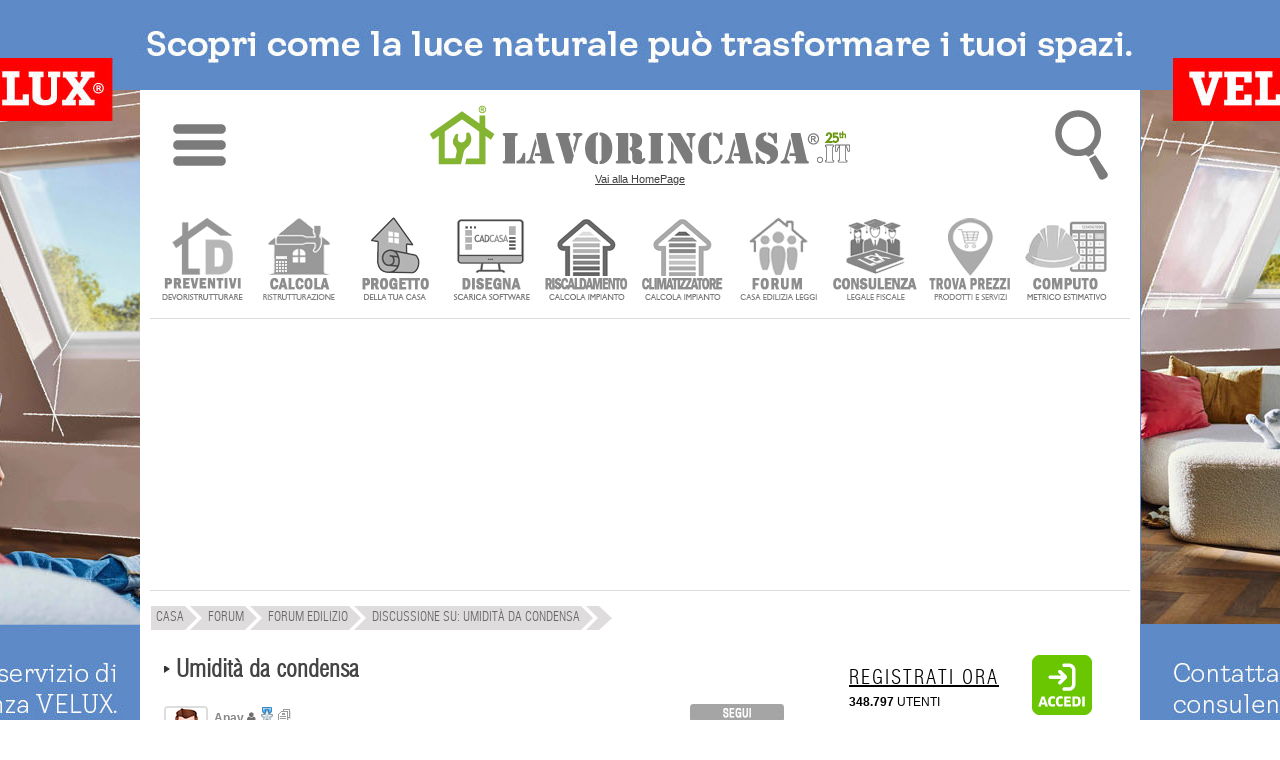

--- FILE ---
content_type: text/html; charset=UTF-8
request_url: https://forum.lavorincasa.it/edilizio/umidita-da-condensa-10259.html
body_size: 13837
content:
<!DOCTYPE html>
<html xmlns="https://www.w3.org/1999/xhtml" xml:lang="it-IT" lang="it-IT">
<head>
<meta http-equiv="content-type" content="text/html; charset=utf-8" />
<meta http-equiv="content-language" content="it" />
<meta name="language" content="it"/>
<meta name="x-apple-disable-message-reformatting">
<meta name="theme-color" content="#317EFB"/>
<meta name="viewport" content="width=1024"/>
<title>Discussione su: Umidit&agrave; da condensa</title>
<meta name="description" content="Forum Edilizio: Non so pi&ugrave; a chi rivolgermi, ho chiesto un po' a tutti, se c'&egrave; qualcuno che pu&ograve; aiutarmi a risolvere questo problema gli sar&ograve; grato in eterno (anche se non..." /> 
<meta property="og:url" content="https://forum.lavorincasa.it/edilizio/umidita-da-condensa-10259.html" />
<meta property="og:type" content="website" />
<meta property="og:title" content="Discussione su: Umidit&agrave; da condensa" />
<meta property="og:description" content="Forum Edilizio: Non so pi&ugrave; a chi rivolgermi, ho chiesto un po' a tutti, se c'&egrave; qualcuno che pu&ograve; aiutarmi a risolvere questo problema gli sar&ograve; grato in eterno (anche se non &egrave; molto).ho acquistato una casa e con l'nverno mi si &egrave; presentato un problema di umidit&agrave; dovuta alla condensa con relativa formazione di muffa agli angoli in alto del soffitto ed un po', a macchiette, sui muri che dall'esterno. da quanto sono riuscito a sapere mi hanno detto che &egrave; dovuto soprattutto alla differenza di temperatura delle mura esterne ed interne (essendo la casa anche esposta a nord) e per ovviare a questo mi hanno consigliato di mettere dei pannelli di sughero sulle pareti interessate oppure di usare delle temopitture (credo si dica cos&igrave;) o ancora mettere delle ventole con dei sensori che in base alla percentuale di umidit&agrave; rilevata si attivano... ed io che sono ignorante non so cosa fare.   anche perch&eacute; vorrei fare un intervento in modo risolutivo. ps: io mi trovo a roma. vi ringrazio anticipatamente a chi mi risponde." />
<meta property="og:locale" content="it_IT" />
<meta property="og:site_name" content="Lavorincasa.it" />
<meta name="robots"   content="all,index,follow"    />
<meta property="fb:admins" content="100000138128607" />
<meta property="fb:app_id" content="854588741323927" />
<link rel="canonical" href="https://forum.lavorincasa.it/edilizio/umidita-da-condensa-10259.html"/><link rel="shortcut icon" href="https://www.lavorincasa.it/content/images/lavorincasa-120.png" />
<link rel="apple-touch-icon" href="https://www.lavorincasa.it/content/images/lavorincasa-180.png">
<link rel="preload" href="https://www.lavorincasa.it/content/css/fonts.css" as="style" />
<link rel="stylesheet" href="https://www.lavorincasa.it/content/css/fonts.css" type="text/css" />
<link rel="preload" href="https://www.lavorincasa.it/content/css/main.css" as="style" />
<link rel="stylesheet" href="https://www.lavorincasa.it/content/css/main.css" type="text/css" />
<meta name="facebook-domain-verification" content="ubrn812h14ro6rni5i2qtapdqoqslz" />
<link rel="preload" href="https://www.lavorincasa.it/content/js/jqmigrate/jquery-3.7.1.min.js" as="script" />
<script src="https://www.lavorincasa.it/content/js/jqmigrate/jquery-3.7.1.min.js" ></script>
<script src="https://www.lavorincasa.it/content/js/jquery.ui.js" defer></script>
<script src="https://www.lavorincasa.it/content/js/jquery.validate.js" defer></script>
<script src="https://www.lavorincasa.it/content/js/new/lazyload/lazyload.js" defer></script>
<script src="https://www.lavorincasa.it/content/js/core.js" defer></script>
<script src="https://www.lavorincasa.it/content/js/jquery.prettyPhoto.js" defer></script>
<script async src="https://pagead2.googlesyndication.com/pagead/js/adsbygoogle.js?client=ca-pub-6546547881876900" crossorigin="anonymous"></script><script defer src="https://www.googletagmanager.com/gtag/js?id=G-5V76GHY612"></script>
<script defer src="https://www.lavorincasa.it/content/js/defer/defer.js"></script>
<script type="application/ld+json">{"@context": "https://schema.org","@type": "Organization","name": "lavorincasa.it","email": "info@lavorincasa.it","url": "https://www.lavorincasa.it","logo": {"@type": "ImageObject","url": "https://www.lavorincasa.it/content/images/lavorincasa.it+logo.png","width": 420,"height": 60},"address": {"@type": "PostalAddress","streetAddress": "Via Vicinale S. Maria del Pianto 26","postalCode": "80143","addressLocality": "Napoli","addressRegion": "NA","addressCountry": "IT"},"contactPoint": [{"@type": "ContactPoint","telephone": "+3908119322550","contactType": "Customer service"}],"sameAs": ["https://x.com/Lavorincasa","https://www.facebook.com/lavorincasa.it","https://www.instagram.com/lavorincasa.it","https://it.pinterest.com/lavorincasa/"]}</script><meta property="og:title" content="Discussione su: Umidit&agrave; da condensa"/>
<meta property="og:description" content="Forum Edilizio: Non so pi&ugrave; a chi rivolgermi, ho chiesto un po' a tutti, se c'&egrave; qualcuno che pu&ograve; aiutarmi a risolvere questo problema gli sar&ograve; grato in eterno (anche se non..."/>
<meta property="og:image" content="https://media.lavorincasa.it/public/common/forum-edilizio.jpg"/>
<meta property="og:type " content="article"/><link rel="preload" href="https://forum.lavorincasa.it/style/styles.css" as="style" />
<link href="https://forum.lavorincasa.it/style/styles.css" rel="stylesheet" type="text/css" />
<link rel="preload" href="https://forum.lavorincasa.it/style/detail.css" as="style" />
<link href="https://forum.lavorincasa.it/style/detail.css" rel="stylesheet" type="text/css" />
</head>
<body>
		<div class="wrapper-banner-box-wallpaper"><div class="wrapper-banner-wallpaper"></div></div><div class="wbws"></div><div class="clear"></div>
    <div id="wrapper-top-shadow"><div></div></div>
    <div id="wrapper-main">
	<div id="wrapper-head-space">
        <div id="wrapper-head">
			<link rel="stylesheet" href="https://www.lavorincasa.it/content/js/new/sidr/stylesheets/jquery.sidr.light.css" media="print" onload="this.onload=null;this.removeAttribute('media');"/>
<script src="https://www.lavorincasa.it/content/js/new/sidr/jquery.sidr.min.js" defer></script>
<div class="newmenu" width="100%">
<table width="100%">
<tr><td valign="top" width="100%" align="center">
<div class="ac">
<table width="100%">
<tr><td width="10%" align="center"><img fetchpriority="low" class="respmenu" id="simple-menu" title="Menu" style="cursor:pointer;width: 53px;height: 90px;" alt="menu-mob" src="https://media.lavorincasa.it/box/ico-menu.png"/></td>
<td align="center"><a class="lun" href="https://www.lavorincasa.it/" title="Vai alla HomePage">
		<img fetchpriority="low" class="toplogo" width="420" height="60" src="https://www.lavorincasa.it/content/images/lavorincasa.it+logo-25a.png" alt="Lavorincasa.it - Tutto sulla Casa" />
		<div class="last-update-new">Vai alla HomePage</div>    </a>
</td>
<td width="10%" align="center">
<div id="wtsbo"><img fetchpriority="low" class="respmenu" style="cursor:pointer;" width="53" height="90" src="https://media.lavorincasa.it/box/ico-search.png" title="Cerca in Lavorincasa.it" alt="Ricerca" /></div>
<div style="margin: 0px auto;position: initial;">
<form method="post" id="form-search-global" action="https://www.lavorincasa.it/action.php" >
<input type="hidden" name="act" value="headerSearch" />
<input type="hidden" name="module" value="forum" />
<input type="submit" value="" class="hide"/>    
<div class="relative">
        <div id="wrapper-top-search-type" style="z-index: 100;" class="clickuotisidehide">
            <div class="title"><input style="border: 1px solid #dcddda;padding:8px;max-width:160px;" type="text"  name="s" id="searchbar" value="Cerca nel forum" /><span style="cursor:pointer;position: relative;top: 10px;left: 10px;" id="wtsbs" class="sico"></span></div>
            <div class="sep"></div>
                <ul>				<li><label><input name="form-module" type="radio" value="articoli" />News e Articoli</label></li>
								<li><label><input name="form-module" type="radio" value="forum" checked="checked"/>Cerca nel forum</label></li>
								<li><label><input name="form-module" type="radio" value="prezzi" />Cerca prezzi</label></li>
								<li><label><input name="form-module" type="radio" value="aziende" />Trova Aziende</label></li>
								<li><label><input name="form-module" type="radio" value="glossario" />Glossario</label></li>
								<li><label><input name="form-module" type="radio" value="costi" />Costi lavori</label></li>
								<li><label><input name="form-module" type="radio" value="fiera" />Fiere</label></li>
				</ul>
            <div class="sep"></div>
            <div class="clear"></div>
            <div class="button-inline f-right btn-send" ><span>Ricerca nella sezione specificata</span></div>
            <div class="clear"></div>
            <div class="relative"><div class="closed"></div></div>
        </div>
</div> 
</form>
</div>
</td>
</tr>
</table>
</div>
<div id="menu" style="display:none;">
	  <ul>
	  		<li class="accedimenu" >
			<table width="100%">
				<tr>
					<td width="100%">
					<a href="https://www.lavorincasa.it/login/"><span class="menuutenti"></span> Accedi </a>
					</td>
					<td>
					<a id="simple-menu2" href="#menu"><span style="width:15px;" class="menuclose"></span></a>
					</td>
				</tr>
			</table>
		</li>	
		<a id="simple-menu2" href="#menu"><span class="menuclose"></span></a>
		<li class="canali"><a href="#"><span style="margin-left:30px;">CANALI</span><span class="menuopen apri_menu"></span></a></li>
		<li class="figliC" style="display: none;">
			<ul style="border:none;">
						<li style="margin-left:1px" class="-itemgroup" data-ref="bagno"><a href="https://www.lavorincasa.it//" title="bagno"><span class="menubagno"></span><span class="menuspan">BAGNO</span></a></li>
						<li style="margin-left:1px" class="-itemgroup" data-ref="condominio"><a href="https://www.lavorincasa.it//" title="condominio"><span class="menucondominio"></span><span class="menuspan">CONDOMINIO</span></a></li>
						<li style="margin-left:1px" class="-itemgroup" data-ref="cucina"><a href="https://www.lavorincasa.it//" title="cucina"><span class="menucucina"></span><span class="menuspan">CUCINA</span></a></li>
						<li style="margin-left:1px" class="-itemgroup" data-ref="elettrodomestici"><a href="https://www.lavorincasa.it//" title="elettrodomestici"><span class="menuelettrodomestici"></span><span class="menuspan">ELETTRODOMESTICI</span></a></li>
						<li style="margin-left:1px" class="-itemgroup" data-ref="fai-da-te"><a href="https://www.lavorincasa.it//" title="fai da te"><span class="menufaidate"></span><span class="menuspan">FAI DA TE</span></a></li>
						<li style="margin-left:1px" class="-itemgroup" data-ref="giardino"><a href="https://www.lavorincasa.it//" title="giardino"><span class="menugiardino"></span><span class="menuspan">GIARDINO</span></a></li>
						<li style="margin-left:1px" class="-itemgroup" data-ref="immobiliare"><a href="https://www.lavorincasa.it//" title="immobiliare"><span class="menuimmobiliare"></span><span class="menuspan">IMMOBILIARE</span></a></li>
						<li style="margin-left:1px" class="-itemgroup" data-ref="impianti"><a href="https://www.lavorincasa.it//" title="impianti"><span class="menuimpianti"></span><span class="menuspan">IMPIANTI</span></a></li>
						<li style="margin-left:1px" class="-itemgroup" data-ref="infissi"><a href="https://www.lavorincasa.it//" title="infissi"><span class="menuinfissi"></span><span class="menuspan">INFISSI</span></a></li>
						<li style="margin-left:1px" class="-itemgroup" data-ref="normative"><a href="https://www.lavorincasa.it//" title="normative"><span class="menunormative"></span><span class="menuspan">NORMATIVE</span></a></li>
						<li style="margin-left:1px" class="-itemgroup" data-ref="progettazione"><a href="https://www.lavorincasa.it//" title="progettazione"><span class="menuprogettazione"></span><span class="menuspan">PROGETTAZIONE</span></a></li>
						<li style="margin-left:1px" class="-itemgroup" data-ref="ristrutturazione"><a href="https://www.lavorincasa.it//" title="ristrutturare casa"><span class="menuristrutturazione"></span><span class="menuspan">RISTRUTTURARE CASA</span></a></li>
						<li style="margin-left:1px" class="-itemgroup" data-ref="arredamento"><a href="https://www.lavorincasa.it//" title="soluzioni d'arredo"><span class="menuarredamento"></span><span class="menuspan">SOLUZIONI D'ARREDO</span></a></li>
						<li style="margin-left:1px" class="-itemgroup" data-ref="sottotetto"><a href="https://www.lavorincasa.it//" title="sottotetto"><span class="menusottotetto"></span><span class="menuspan">SOTTOTETTO</span></a></li>
						<li style="margin-left:1px" class="-itemgroup" data-ref="trasloco"><a href="https://www.lavorincasa.it//" title="trasloco"><span class="menutrasloco"></span><span class="menuspan">TRASLOCO</span></a></li>
			 
			</ul>
		</li>
		<li class="servizi"><a href="#"><span style="margin-left:30px;">SERVIZI UTENTI</span><span class="menuopen apri_menu"></span></a></li>
		<li class="figliS" style = "display: none;">
			<ul>			
				<li><a href="https://profile.lavorincasa.it/preventivi/" title ="Ricevi preventivi dalle aziende"><span class="menuprev"></span><span class="menuspan">CHIEDI UN PREVENTIVO</span></a></li>
				<li><a target="_blank" href="https://costi.lavorincasa.it/calcolo/" title ="Calcola costi lavori ristrutturazione"><span class="menucosti"></span><span class="menuspan">CALCOLA COSTI LAVORI</span></a></li>
				<li><a href="https://www.lavorincasa.it/progettazione-casa/" title ="Chiedi progetto architettonico"><span class="menuprog"></span><span class="menuspan">CHIEDI UN PROGETTO</span></a></li>
				<li><a href="https://www.lavorincasa.it/cadcasa/" title ="Disegna la planimetria della tua casa" ><span class="menudisegna"></span><span class="menuspan">DISEGNA LA TUA CASA</span></a></li>
				<li><a target="_blank" href="https://www.lavorincasa.it/servizi/caldaia/" title ="Calcolo impianto riscaldamento"><span class="menurisc"></span><span class="menuspan">CALCOLO RISCALDAMENTO</span></a></li>
				<li><a target="_blank" href="https://www.lavorincasa.it/servizi/clima/" title ="Calcola impianto condizionamento"><span class="menucond"></span><span class="menuspan">CALCOLA CONDIZIONAMENTO</span></a></li>
				<li><a href="https://forum.lavorincasa.it" title ="Accedi al Forum sulla Casa"><span class="menuforum"></span><span class="menuspan">FORUM SULLA CASA</span></a></li>
				<li><a target="_blank" href="https://www.lavorincasa.it/consulenza-legale-fiscale-e-condominiale-sulla-casa/" title ="Consulenza" ><span class="menucons"></span><span class="menuspan">CONSULENZA</span></a></li>
				<li><a target="_blank" href="https://www.lavorincasa.it/il-computo-metrico-estimativo/" title ="Calcola computo metrico estimativo"><span class="menucomputo"></span><span class="menuspan">COMPUTO METRICO</span></a></li>
							 </ul>
		</li>
		<li><a href="https://www.lavorincasa.it/aziende/" title="Cerca Azienda"><span class="searchaziende"></span> Cerca Aziende</a></li>
		<li><a href="https://prezzi.lavorincasa.it" title="Cerca Prezzi"><span class="searchprezzi"></span> Cerca Prezzi</a></li>
		<li><a href="https://costi.lavorincasa.it" title="Cerca Tariffe" ><span class="searchcosti"></span> Cerca Costi Lavori</a></li>
		<li><a href="https://www.lavorincasa.it/video/" title="Video"><span class="searchvideo"></span> Cerca Video</a></li>		
		<li><a href="https://www.lavorincasa.it/fiere/" title="Fiere"><span class="searchfiere"></span> Cerca Fiere</a></li>		
		<li><a href="https://www.lavorincasa.it/visibilita-aziende-su-internet/" title="Servizi Aziende"><span class="menuaziende"></span> Visibilit&agrave; Aziende</a></li>
		<li><a href="https://www.lavorincasa.it/mappa-sito/" title="Mappa Sito"><span class="searchmappa"></span> Mappa Sito</a></li>
				<li style="text-align: center;border: none;cursor:pointer;"><b id="cmcm">CHIUDI MENU</b></li>
	  </ul>	  
</div>
</td>
</tr>
</table>
</div>
<script>
$(document).ready(function(){
	$('body').bind('mouseup',function(e){var container = $("#menu");if (!container.is(e.target) && container.has(e.target).length === 0){$.sidr('close', 'menu');}});
	$("#searchbar").bind( "focus", function(e){$(this).attr("placeholder", this.value);this.value='';e.stopPropagation();});	
	$("#wrapper-top-search-btn-option, #wtsbo").bind( "click", function(e){ e.stopPropagation();  $("#wrapper-top-search-type").toggle(250); document.getElementById("searchbar").focus();})	
    $("#wrapper-top-search-type .btn-send, #wrapper-top-search-btn-send, #wtsbs").bind( "click", function(e){ e.stopPropagation();  $('#form-search-global').submit(); });
    $('#wrapper-top-search-type input[name="form-module"]').bind('change',function(){$('#form-search-global input[name="module"]').val($(this).val());});     
});
$(document).ready(function() {$('#simple-menu').sidr({'name':'menu'});$('#simple-menu2').sidr({'name':'menu'});});
$('li.canali a').click(function(e){var subMenu = $(this).parent().next();$('.figliU').not(subMenu).slideUp('slow');$('.figliC').not(subMenu).slideUp('slow');$('.figliS').not(subMenu).slideUp('slow');subMenu.stop(false,true).slideToggle('slow');e.preventDefault();});
$('li.servizi a').click(function(e){var subMenu = $(this).parent().next();$('.figliU').not(subMenu).slideUp('slow');$('.figliS').not(subMenu).slideUp('slow');$('.figliC').not(subMenu).slideUp('slow');subMenu.stop(false,true).slideToggle('slow');e.preventDefault();});
$('li.utente a').click(function(e){var subMenu = $(this).parent().next();$('.figliU').not(subMenu).slideUp('slow');$('.figliS').not(subMenu).slideUp('slow');$('.figliC').not(subMenu).slideUp('slow');subMenu.stop(false,true).slideToggle('slow');e.preventDefault();});	
$('#cmcm,.menuclose').click(function(e){$.sidr('close', 'menu');});
</script>        	
<script>var myTimeout;</script>
<div id="wrapper-main-menu">
      <ul class="wrapper-secondary-menu clearfix">
		<li class="-first"><a href="https://www.lavorincasa.it/preventivi-online/" title ="Ricevi preventivi dalle aziende" ><img class="icomenu" height="85" width="85" alt="preventivi" src="https://media.lavorincasa.it/login/new/user/preventivi.png" /></a></li>
		<li><a href="https://www.lavorincasa.it/calcolare-costi-lavori-ristrutturazione/" title ="Calcola costi lavori ristrutturazione" ><img class="icomenu" height="85" width="85" alt="ristrutturazione" src="https://media.lavorincasa.it/login/new/user/ristruttura.png" /></a></li>
		<li><a href="https://www.lavorincasa.it/progettazione-casa/" title ="Chiedi un progetto" ><img class="icomenu" height="85" width="85" alt="progetto" src="https://media.lavorincasa.it/login/new/user/progetto.png" /></a></li>
        <li><a href="https://www.lavorincasa.it/cadcasa/" title ="Disegna la planimetria della tua casa" ><img class="icomenu" height="85" width="85" alt="cadcasa" src="https://media.lavorincasa.it/login/new/user/cadcasa.png" /></a></li>
		<li><a href="https://www.lavorincasa.it/calcolo-dimensioni-termosifoni-e-potenza-caldaia/" title ="Calcolo impianto riscaldamento" ><img class="icomenu" height="85" width="85" alt="caldaia" src="https://media.lavorincasa.it/login/new/user/caldaia.png" /></a></li>
        <li><a href="https://www.lavorincasa.it/calcolo-potenza-climatizzatore/" title ="Calcola impianto condizionamento" ><img class="icomenu" height="85" width="85" alt="clima" src="https://media.lavorincasa.it/login/new/user/clima.png" /></a></li>
		<li><a href="https://forum.lavorincasa.it" title ="Accedi al Forum sulla Casa" ><img class="icomenu" height="85" width="85" alt="forum" src="https://media.lavorincasa.it/login/new/user/forum.png" /></a></li>
		<li><a href="https://www.lavorincasa.it/consulenza-legale-fiscale-e-condominiale-sulla-casa/" title ="Consulenza legale, fiscale, condominiale" ><img class="icomenu" height="85" width="85" alt="consulenza" src="https://media.lavorincasa.it/login/new/user/consulenza.png" /></a></li>
		<li><a href="https://prezzi.lavorincasa.it/" title ="Cerca i prezzi tra le aziende del settore casa" ><img class="icomenu" height="85" width="85" alt="prezzi" src="https://media.lavorincasa.it/login/new/user/prezzi.png" /></a></li>
        <li><a href="https://www.lavorincasa.it/il-computo-metrico-estimativo/" title ="Calcola computo metrico estimativo" ><img class="icomenu" height="85" width="85" alt="computo" src="https://media.lavorincasa.it/login/new/user/computo.png" /></a></li>
				</ul>
		<div class="sep-o mrgv10"></div>
<div class="clear"></div>
</div>
<div class="wrapper-banner-footerbanner myfb" id="myfb" style="width: 970px !important;height:250px;"><img fetchpriority="high" loading="eager" src="https://www.lavorincasa.it/content/images/sp.jpg" alt="sp"></div>
<div class="sep-o mrgv10"></div>
<style>
#wrapper-main-menu{ width:980px !important; margin-top:20px;height: 115px;}
#wrapper-main-menu a{ text-decoration:none}
#wrapper-main-menu .wrapper-secondary-menu li{ font-size:13px;font-family:swiss_lc, serif; margin-left:9px; float:left; text-align:center;  }
#wrapper-main-menu .wrapper-secondary-menu li a{ display: inline-block;background: white;border: 1px solid white;color:#424242;}
#wrapper-main-menu .wrapper-secondary-menu li:hover, #wrapper-main-menu .wrapper-secondary-menu li:hover a{border-color: #ddd;}
#wrapper-main-menu .wrapper-secondary-menu li img{ opacity:0.8;-webkit-filter: grayscale(100%);}
#wrapper-main-menu .wrapper-secondary-menu li img:hover{opacity:1;-webkit-filter: grayscale(0%);}
</style>
                        <div class="clear"></div>
         </div>
    </div>
         
         		                                                                                
        <div id="nav-short-page">
         	
	
		<script type="application/ld+json">{"@context":"https://schema.org", "@type":"BreadcrumbList", "itemListElement": [{ "@type": "ListItem", "position": 1, "item": { "@id": "https://www.lavorincasa.it/", "name": "Home" }},{ "@type": "ListItem", "position": 2, "item": { "@id": "https://forum.lavorincasa.it/", "name": "Forum" }},{ "@type": "ListItem", "position": 3, "item": { "@id": "https://forum.lavorincasa.it/edilizio/", "name": "Forum Edilizio" }},{ "@type": "ListItem", "position": 4, "item": { "@id": "", "name": "Discussione su: Umidit&agrave; da condensa" }}]}</script>
	<ul id="nav-short-page-sx"><li class="-item" style="margin-left:1px"><a href="https://www.lavorincasa.it/"><span >CASA</span></a></li><li class="-item" ><a href="https://forum.lavorincasa.it/"><span>Forum</span></a></li><li class="-item" ><a href="https://forum.lavorincasa.it/edilizio/"><span>Forum Edilizio</span></a></li><li class="-item" ><a href=""><span>Discussione su: Umidit&agrave; da condensa</span></a></li><li class="-last"></li></ul>




			
        	<div class="clear"></div>                                                                                     
        </div>
        <div id="wrapper-content"><div id="wrapper-template-01">
		
    <div id="wrapper-sider-01">
		


<style>
.-banner{max-width:620px;}
.content-detail-description{font-size:16px;}
.preferito{display: inline-block;background: url(https://media.lavorincasa.it/public/ico/sprite-ico-forum.png);height: 40px;width: 40px;background-position: -462px -48px;top: 50px;position: absolute;}
</style>

	<div class="content-detail" style="border:none" itemprop="mainEntity" itemscope itemtype="https://schema.org/Question">
	<div style="display:none;">2006-12-14 20:39:13</div>
    <h1 class="content-detail-title clearfix" ><span class="sprite-forum-ico -arrow"></span> Umidit&agrave; da condensa</h1>
    <br class="clear" >
    <div class="content-detail-info" >
    	<div class="detail-usr-img"><img style="border: 2px solid #DDD;-webkit-border-radius: 4px; -moz-border-radius: 4px; border-radius: 4px;" alt="Apav" title="Apav" width="40" height="40" src="https://www.lavorincasa.it/content/images/comments/bg-forum-comment5.png" /></div>
    	<div class="detail-user" itemprop="author" itemscope itemtype="https://schema.org/Person">
		<strong itemprop="name">Apav</strong>
        
        			<em class="sprite-forum-ico btn-toltip -useroffline"
                  	toltip="<p>Utente Offline</p>"></em>

        			<em class="sprite-forum-ico -usertag-silver-1 btn-toltip"
                	toltip="<p>Totale commenti: </p>" ></em>
                    
                    <a href="https://forum.lavorincasa.it/utente/apav-57801/"  itemprop="url" class="sprite-forum-ico -articoli-utente btn-toltip" 
                    toltip="<p>Ricerca discussioni per utente</p>" style=" text-indent:-9999px">Ricerca discussioni per utente
                    </a>
        
							
        								

        
        </div>


		            <a href="https://www.lavorincasa.it/login/"  class="sprite-forum-ico -seguitopic btn-toltip" toltip="<p>Iscriviti a questa discussione</p>">login</a>
        


    
                
         
        <div class="detail-info">
		<meta itemprop="dateCreated" content="2006-12-14T16:11:46+0100">
        	<span class="detail-info-date"><i class="sprite-forum-ico -date btn-toltip" toltip="<p>Data di creazione</p>"></i> 14 Dicembre 2006 ore 16:11</span>
           <span class="detail-info-comment" itemprop="answerCount"><i class="sprite-forum-ico -comments btn-toltip" toltip="<p>Numero risposte</p>"></i> 1</span>
                     <a class="f-right" href="https://www.lavorincasa.it/login/"><i style="width:165px;background-position: -80px -97px;" class="sprite-forum-ico -rispforum btn-toltip" toltip="<p>Rispondi alla discussione</p>"></i></a> 
		              
           
	       </div>
		   
		<div class="detail-info" >
          
                      <span class="detail-info-keywords" ><i class="sprite-forum-ico -keywords btn-toltip" toltip="<p>Tag principali</p>"></i> 
                      	           	<a style="color: #909090 !important;" href="https://forum.lavorincasa.it/tag/umidita-da-condensa/" title="umidit&agrave; da condensa">umidit&agrave; da condensa</a>
         	            	</span>
                      
	       </div>
		   
        
    </div>
    
    
 
    <div style="margin-bottom:10px;margin-top:20px"></div>
    <div class="clear"></div>
    <div class="content-detail-description clearfix">
                        <div itemprop="text">Non so pi&ugrave; a chi rivolgermi, ho chiesto un po' a tutti, se c'&egrave; qualcuno che pu&ograve; aiutarmi a risolvere questo problema gli sar&ograve; grato in eterno (anche se non &egrave; molto).<br>Ho acquistato una casa e con l'nverno mi si &egrave; presentato un problema di umidit&agrave; dovuta alla condensa con relativa formazione di muffa agli angoli in alto del soffitto ed un po', a macchiette, sui muri che dall'esterno. Da quanto sono riuscito a sapere mi hanno detto che &egrave; dovuto soprattutto alla differenza di temperatura delle mura esterne ed interne (essendo la casa anche esposta a nord) e per ovviare a questo mi hanno consigliato di mettere dei pannelli di sughero sulle pareti interessate oppure di usare delle temopitture (credo si dica cos&igrave;) o ancora mettere delle ventole con dei sensori che in base alla percentuale di umidit&agrave; rilevata si attivano... Ed io che sono ignorante non so cosa fare.   Anche perch&eacute; vorrei fare un intervento in modo risolutivo. PS: io mi trovo a Roma. Vi ringrazio anticipatamente a chi mi risponde.</div>
			            <div class="clear"></div>
            
			
						
						
           

                       
    </div>
	
	
		
			
	
	    
    	<div class="link-reply"><a href="https://www.lavorincasa.it/login/" title="Effettua il login" style="display:none">rispondi citando <span class="sprite-forum-ico -arrow"></span></a></div>
	
    <div  style="margin-bottom:10px;margin-top:15px"></div> 
    
<script type="text/javascript" src="https://www.lavorincasa.it/content/js/jquery.poshytip.min.js" defer></script>
<div id="post-comment-box">
<ul class="item-list"><li style="border-bottom: none;"><img class="item-img" src="https://www.lavorincasa.it/content/images/comments/bg-forum-comment10.png" alt="strarompi" title="strarompi" style="border: 2px solid #DDD" width="40" height="40"><a id="R1"></a><div class="-item-container clearfix" ref="94666" itemprop="suggestedAnswer" itemscope itemtype="https://schema.org/Answer"><a name="comments-id-94666" id="comments-id-94666" itemprop="url" href="https://forum.lavorincasa.it/edilizio/umidita-da-condensa-10259.html#R1"></a><span itemprop="upvoteCount" style="display:none;">0</span><div class="-item-title clearfix"><b ><a href="https://forum.lavorincasa.it/utente/strarompi-57774/" itemprop="url" style="text-decoration: none;">Strarompi</b></a> <em class="sprite-forum-ico btn-toltip -useroffline" toltip="<p>Utente Offline</p>"></em><em class="sprite-forum-ico -usertag-silver-2 btn-toltip" toltip="<p>Totale commenti: 50</p>" ></em><a href="https://forum.lavorincasa.it/utente/strarompi-57774/" class="sprite-forum-ico -articoli-utente btn-toltip" toltip="<p>Ricerca discussioni per utente</p>" style=" text-indent:-9999px">Ricerca discussioni per utente</a><div class="content-sep"></div><div class="item-date"><i class="sprite-forum-ico -date"></i> Giovedì 14 Dicembre 2006, alle ore 20:39 </div></div><div class="clear"></div><div class="clear"></div><div class="item-text" >Ho dato questa risposta in un'altro post simile 5 minuti fa:<br><br>Salve a tutti io sto effettuando i lavori di casa e proprio ora sto per decidere se fare un intervento antimuffa, tale intervento come viene definito qui a Rimini &egrave; il Cappotto, ovvero vengono rivestiti i muri esterni con un materiale isolante che evita lo sbalzo di temperatura tra dentro e fuori e il relativo annidarsi dell'umidit&agrave; dove il muro &egrave; freddo, un po come avviene nelle macchine in inverno che si appanna il vetro appena si accende l'aria calda, il fatto &egrave; che poi il muro assorbe l'umidit&agrave; che poi provoca la muffa.<br><br>Il mio geometra a me lo sconsiglia poich&egrave; la casa &egrave; un piano terra e sono circondato da alberi e altre case quindi i miei muri non si raffredderebbero poi tanto, solitamente il problema si presente nei piani alti o nelle case esposte al vento dove le pareti sono molto fredde fuori e molto calde dentro (tipo in cucina)<br><br>Il costo dell'operazione sui miei 45 metri lineari di casa &egrave; 4500? (4000 di materiale 500? il montaggio)<br><br>Spero di esserti stato utile.<br>Saluti</div><br/><a href="https://www.lavorincasa.it/login/"><i class="sprite-forum-ico -act -citforum pointer  btn-toltip" toltip="<p>Rispondi citando</p>"></i></a><div class="clear"></div></div></li></ul>




</div>
<style>

#post-comment-box{	margin:20px 0 0 5px}
#post-comment-box .item-header{ background-color: white; padding:10px;}
#post-comment-box .item-input{ width:570px; padding:5px; font-size:12px; font-family:Arial, Helvetica, sans-serif; color:#666; border:1px solid #ddd;}
#post-comment-box input.item-input{  width:580px;}
#post-comment-box textarea.item-textarea{  height:60px; padding:10px; margin:10px 0;}
#post-comment-box .button-inline{position:relative;z-index:100}
#post-comment-box .switchprivacy{position:relative;z-index:1}

#post-comment-box h2{font-family: swiss_lc, serif !important; color:#989898; }
#post-comment-box h2 > span{ color:#666} 


#post-comment-box .comment-count{ float:right; font-size:11px; color:#777; margin:-10px 5px 0 0}
#post-comment-box .item-replycustom{ cursor:pointer; margin:0 0 5px 0;}
#post-comment-box .item-boxpay{ padding:5px 0; margin-bottom:5px}
#post-comment-box .item-boxpay .item-input{ margin:4px 0}
#post-comment-box #recaptcha_widget_div{ margin-top:5px;}

#post-comment-box ul.item-list{ margin:0; padding:10px 0 !important; list-style:none; font-size:12px; font-family:Arial, Helvetica, sans-serif; color:#555; line-height:16px; background:#fff; text-shadow:1px 1px 0 #fdfdfd}
#post-comment-box ul.item-list li{ list-style:none; padding:0 0 8px 0px; border:0px; border-bottom:1px solid #ddd; margin:0 0 15px 0 !important; position:relative; line-height:24px;border: none;}
#post-comment-box ul.item-list li:last-child{  border-bottom:none; }
#post-comment-box ul.item-list li .-item-container{ padding:0 0px 0 50px}
#post-comment-box ul.item-list li .-item-container .-item-replied{ margin:0 5px 0 5px; padding-left:18px; font-size: 13px;  color:#666; background:url(https://www.lavorincasa.it/content/images/comments/reply-to.png) no-repeat left; }
#post-comment-box ul.item-list li .-item-container .-item-title{line-height:16px; margin-bottom:10px}
#post-comment-box ul.item-list li .-item-container .content-sep{ margin:2px 0 !important}
#post-comment-box ul.item-list li .-item-container .item-text{line-height:24px !important}
#post-comment-box ul.item-list li .-item-container .item-text blockquote{ padding:5px 15px; background-color:#f6f6f6; clear:both; margin:5px; position:relative}
#post-comment-box ul.item-list li .-item-container .item-text blockquote div.ldquo{ font-size:40px; position:absolute; top:5px; left:0}
#post-comment-box ul.item-list li .-item-container .item-text blockquote div.rdquo{ font-size:40px; position:absolute; bottom:-15px; right:0}
#post-comment-box ul.item-list b{ color:#000;font-size:13px;}
#post-comment-box ul.item-list .item-date{ color:#999; font-size:11px; float:none !important; margin:0 !important }
#post-comment-box ul.item-list .item-img{-webkit-border-radius: 4px; -moz-border-radius: 4px; border-radius: 4px; position:absolute; top:0; left:0}
#post-comment-box ul.item-list .item-reply{ color:#a15f5c; font-size:11px; margin:4px 0 2px 0; cursor:pointer; float:right; text-decoration:none}
#post-comment-box ul.item-list .item-reply:hover{color:#F4730A}
#post-comment-box ul.item-list li .-item-container .-moderatore{ margin-bottom:-3px; }




#post-comment-box ul.item-list > li > ul > li > ul > li > ul , 
#post-comment-box > ul.item-list{ margin-left:0px !important}


#post-comment-box textarea.item-textarea{  height:60px; padding:10px; padding-bottom:20px; margin:10px 0;}
#post-comment-box .reply-container{ height:14px; position:absolute; bottom:15px;  left:0px; padding:3px 5px; line-height:14px}
#post-comment-box .reply-container .font-small{ font-size:11px !important; color:#999}
#post-comment-box .reply-container .font-small strong{ font-size:13px !important; color:#333}



.upload {
    display:    none;
    position:   fixed;
    z-index:    1000;
    top:        0;
    left:       0;
    height:     100%;
    width:      100%;
    background: rgba( 255, 255, 255, .8 ) 
                url('https://www.lavorincasa.it/content/js/new/upload/loader.gif') 
                50% 50% 
                no-repeat;
}
body.loading {
    overflow: hidden;   
}

body.loading .upload {
    display: block;
}


#filedrag
{
	display: none;
	font-weight: bold;
	text-align: center;
	padding: 1em 0;
	margin: 1em 0;
	color: #555;
	border: 2px dashed #555;
	border-radius: 7px;
	cursor: default;
}

#filedrag.hover
{
	color: #f00;
	border-color: #f00;
	border-style: solid;
	box-shadow: inset 0 3px 4px #888;
}

.thumb {
	border-radius:5px;
    width: 50px;
    height: 50px;
    margin: 0.3em -0.7em 0 0;
}
.remove_img_preview {
    position:relative;
	top: -40px;
	right: 3px;
	background: red;
    color:white;
    border-radius:50px;
    font-size:0.9em;
    padding: 0 0.3em 0;
    text-align:center;
    cursor:pointer;
}
.remove_img_preview:before {
    content:"×";
}

</style>








    <div class="clearfix bottom-link" style="text-align:center">
    	<a href="https://www.lavorincasa.it/help-forum/" target="_blank"><span class="sprite-forum-ico -helpforum"></span>Help</a>
    	<a href="https://www.lavorincasa.it/condizioni-servizi-utenti/" target="_blank"><span class="sprite-forum-ico -condizioni"></span>Leggi le condizioni del Forum</a>
    	<a href="https://www.lavorincasa.it/privacy/" target="_blank"><span class="sprite-forum-ico -privacy"></span>Privacy</a>
    </div>


  
    
    	    </div>


        
        <div class="sep-o-h10"></div>
		

		
		<div class="sep-o-h10"></div>
		
<div class="sep-o-h10"></div>																			
        		
        <div class="sep-o-h10"></div>
        <style>
.lcr{font-family: Arial,"Times New Roman",Times,serif !important;line-height: 22px;color: #999 !important;background: #fff;padding: 15px 5px;border: 0;}
.tcat{font-size: 22px;color: #777;font-family: swiss_lc,serif;text-decoration: none;}
.tdimg{width: 296px;height: 138px;}
.divimg{width: 296px;height: 172px;padding: 1px;background-color: #CCC;}
.cimg{padding: 6px;background-color: white;}
.tddesc{width: 290px;height: 100px;padding: 4px 12px 5px 12px;vertical-align: top;text-align: justify;}
.tddescf{padding: 10px;vertical-align: top;text-align: justify;width:100%;}
.h2desc{font-weight: bold;font-family: swiss_lc, serif;font-size: 18px !important;line-height: 20px;margin-bottom: 3px;}
.h2desc a{text-decoration: none !important;color: #999 !important;color: #4f4f4f !important; }
.h2desc a:hover{color: #c9ab41 !important; }
.divdesc{font-size: 12px !important;line-height: 13px;margin-top: 10px;text-align: justify;color: #4f4f4f;}
.divdescf{font-size: 12px !important;line-height: 13px;text-align: justify;color: #4f4f4f;}
.cdesc{text-transform: uppercase;font-family: swiss_lc, serif;font-size: 12px;color: #999;}
</style>
<div class="lcr">
<table width="100%" style="margin-bottom:10px;">
<tr>
<td width="5%"><i class="sprite-ico-correlati -articoli f-left" style="margin: 0px 10px;"></i></td>
<td>
<div class="tcat">Notizie che trattano <strong>Umidit&agrave; da condensa</strong> che potrebbero interessarti</div>
</td>
</tr>
</table>
<br/><br/>
<div class="clear"></div>
<table width="100%" border="0" cellspacing="0" cellpadding="0">
															<tr><td class="tddescf" ><h2  class="h2desc" ><a href="https://www.lavorincasa.it/acqua-dal-climatizzatore/" title="Acqua dal climatizzatore">Acqua dal climatizzatore</a></h2><div class="divdescf" ><span class="cdesc" >Impianti di climatizzazione</span> - Un semplice filo di ferro pu&ograve; essere utilizzato per verificare che il tubo di smaltimento della condensa non sia otturato o rimuovere la piccola otturazione presente.</div></td></tr>
																		<tr><td class="tddescf" ><h2  class="h2desc" ><a href="https://www.lavorincasa.it/individuare-i-fenomeni-di-condensa/" title="Individuare i fenomeni dell'umidit&agrave; da condensa">Individuare i fenomeni dell'umidit&agrave; da condensa</a></h2><div class="divdescf" ><span class="cdesc" >Isolamento termico</span> - Studiare le cause che comportano l'insorgenza della condensa consente di verificare le zone della struttura edilizia soggette a questo fenomeno.</div></td></tr>
									<tr><td class="tddescf" ><h2  class="h2desc" ><a href="https://www.lavorincasa.it/condensa-vetri/" title="Condensa Vetri">Condensa Vetri</a></h2><div class="divdescf" ><span class="cdesc" >Infissi</span> - La presenza di condensa sui vetri degli infissi ha origine da diversi fattori ambientali e di costruzione e pu&ograve; essere combattuta con specifici accorgimenti.</div></td></tr>
																		<tr><td class="tddescf" ><h2  class="h2desc" ><a href="https://www.lavorincasa.it/rimedi-contro-la-condensa/" title="Rimedi contro la condensa">Rimedi contro la condensa</a></h2><div class="divdescf" ><span class="cdesc" >Ristrutturare Casa</span> - Il fenomeno della condensa puo' essere risolto con l'impiego di soluzioni di tipo puntuale o con interventi diretti sulla struttura edilizia.</div></td></tr>
									<tr><td class="tddescf" ><h2  class="h2desc" ><a href="https://www.lavorincasa.it/canna-fumaria-e-stufa-a-pellet-come-prevenire-la-condensa/" title="Come prevenire la condensa nella canna fumaria della stufa a pellet">Come prevenire la condensa nella canna fumaria della stufa a pellet</a></h2><div class="divdescf" ><span class="cdesc" >Impianti di riscaldamento</span> - Per prevenire la condensa bisogna garantire l'isolamento termico della stufa a pellet, evitare funzionamenti prolungati a bassa potenza e usare&nbsp;pellet di qualit&agrave;</div></td></tr>
																		<tr><td class="tddescf" ><h2  class="h2desc" ><a href="https://www.lavorincasa.it/tubazioni-installazioni-pompe-calore/" title="Tubazioni Installazioni Pompe Calore">Tubazioni Installazioni Pompe Calore</a></h2><div class="divdescf" ><span class="cdesc" >Impianti</span> - L'installazione di climatizzatori o di pompe di calore va fatta ponendo una cura particolare agli agenti atmosferici, all'acqua, alla pol&shy;vere e all' aria umida.</div></td></tr>
									<tr><td class="tddescf" ><h2  class="h2desc" ><a href="https://www.lavorincasa.it/umidita-e-muffa-in-inverno-come-prevenirle-e-quali-prodotti-usare-per-eliminarle-davvero/" title="Umidit&agrave; e muffa invernale: prevenzione e rimedi efficaci per risolvere il problema">Umidit&agrave; e muffa invernale: prevenzione e rimedi efficaci per risolvere il problema</a></h2><div class="divdescf" ><span class="cdesc" >Pulizia casa</span> - Umidit&agrave; e muffa aumentano in inverno a causa di condensa, scarsa ventilazione e sbalzi termici. Ecco come prevenirle e quali prodotti scegliere in modo efficace.</div></td></tr>
																		<tr><td class="tddescf" ><h2  class="h2desc" ><a href="https://www.lavorincasa.it/finestre-appannate-in-inverno-cause-e-soluzioni-efficaci-senza-sostituire-gli-infissi/" title="Finestre appannate in inverno: perch&eacute; succede e come eliminarle davvero">Finestre appannate in inverno: perch&eacute; succede e come eliminarle davvero</a></h2><div class="divdescf" ><span class="cdesc" >Idee fai da te</span> - Finestre appannate? Ecco perch&eacute; succede in inverno e come risolvere senza cambiare infissi: condensa, umidit&agrave;, sbalzi termici e strategie pratiche per evitarla.</div></td></tr>
									<tr><td class="tddescf" ><h2  class="h2desc" ><a href="https://www.lavorincasa.it/condensa-sui-vetri-al-mattino-quando-e-normale-e-quando-no/" title="Condensa sui vetri interni: cosa indica davvero">Condensa sui vetri interni: cosa indica davvero</a></h2><div class="divdescf" ><span class="cdesc" >Vetrate</span> - Perch&eacute; al mattino si forma condensa sui vetri interni e come ridurla senza cambiare finestre o intervenire sugli infissi. Ecco cosa sapere e come comportarsi.</div></td></tr>
						</table>
</div>
 
	</div>
			<style>
		.sider-box-container,.wrapper-banner-medium-rectangle,.wrapper-banner-half-page-ad{border:none;padding:10px;}
		#wrapper-sider-02{position:relative;}
		.item-text{font-size:14px;}
		</style>
		<div style="float: left;width: 320px;">
			
<style>
.side-ul-f{display: none;margin-top:10px}
.side-ul-t{margin-top:10px}
.mimg{padding:2px 0px;border:1px solid white;opacity:0.8;}
.mimg:hover{border:1px solid #ccc;opacity:1;}
.-btn-box-explode-azienda,.-btn-box-explode-utente{cursor:pointer;}
#wrapper-sider-login-boxx .item-text-mod a{ color:#4f4f4f ;}
</style>
<div>
<table width="100%">
<tr height="105">
<td width="12%"></td>
<td width="50%"><div style="letter-spacing: 2px;font-size: 20px;color: #595959;font-family: swiss_lc, serif;line-height: 30px;"><a href="https://www.lavorincasa.it/registrazione-utenti/" title="Registrati come Utente">REGISTRATI ORA</a></div><div class="item-sottotitolo" style="text-transform: none;"><b>348.797</b> UTENTI</div></td>
<td width="26%" align="right"><a title="Accedi" href="https://www.lavorincasa.it/login/"><span class="accedi"></span></a></td>
<td width="12%"></td>
</tr>
</table>
</div>
<div class="sep-o mrgv10"></div>			
	
	
  	
	
			
		
		
<div style="font-weight: bold;font-size: 14px;text-align:center;letter-spacing: 1px;font-size: 16px;color: #595959;font-family: swiss_lc, serif;"><a style="text-decoration: none;" href="https://www.lavorincasa.it/progettare-arredare-ristrutturare-la-casa/" title="Servizi Utenti">SERVIZI GRATUITI PER GLI UTENTI</a></div>
<div class="sep-o mrgv10"></div>
<div style="height:250px;width:320px;text-align: center;" class="bna-bacheca-20012026" id="bacheca" ></div><div class="sep-o mrgv10"></div>
<div style="font-weight: bold;font-size: 14px;text-align:center;letter-spacing: 1px;font-size: 16px;color: #595959;font-family: swiss_lc, serif;">SEI INVECE UN'AZIENDA? <a style="text-decoration: none;" title="Registra Azienda" href="https://www.lavorincasa.it/registrazione-aziende/"><u>REGISTRATI QUI</u></a></div>			
<div class="sep-o mrgv10"></div>
			<div class="sep-o-h10"></div>
			        		                                                                            
		<div class="sep-o-h10"></div>		</div>
		
	    <div id="wrapper-sider-02">
		<div style="height:150px;"></div>
        <div class="wrapper-banner-half-page-ad" id="myhp"></div>		
		<div style="height:150px;"></div>
				<div class="wrapper-banner-half-page-ad-inf" id="myhp"></div>        		<div style="height:100px;"></div>
        				</div>
				<div class="sep-o-h10"></div> 	
		
		<script>
			var sidebar = document.getElementById('wrapper-sider-02');
			if(sidebar){
				
				var scrollPos, scrollSidebar, newPos;
				var sidebarHeight = 1850;
				var contentHeight = (document.getElementById('wrapper-sider-01').offsetHeight);
				var reduction = Math.round( (contentHeight/(contentHeight-sidebarHeight)) * 100 ) / 100;
				
				window.onscroll = function WindowScroll() {
					scrollPos = window.scrollY || window.scrollTop;
					if(scrollPos>300)
					{
						newPos = (scrollPos/reduction)-200;
						if(newPos>10 && (scrollPos+400)<contentHeight)
						{	
							document.getElementById("wrapper-sider-02").style.top = newPos+"px";	
						}
						else if(newPos<10)
						{
							document.getElementById("wrapper-sider-02").style.top = "0px";
						}
					}
				 }
			}
		</script>
		<div class="clear"></div>
<div class="clear"></div>


</div>

</div>
                <div id="wrapper-footer">			<a href="https://www.lavorincasa.it/landing-prog.html" target="_blank" title="Progetta la tua casa"><img src="https://www.lavorincasa.it/content/images/barra-idea-progetto.gif" height="30" width="980" alt="barra utenti" /></a>
<style>
.content-sep7{height:7px; background:#ddd; margin:5px 0;}
.content-sep1{height:1px; background:#ddd; margin:5px 0;}
.lf{font-size: 13px;width:185px;float:left;margin: 0px 30px;line-height:25px;}
.lf2{font-size: 13px;width:148px;float:left;margin: 0px 24px;text-align:center;line-height:25px;}
.lfi1{width:240px;height:35px;background: url('https://www.lavorincasa.it/content/images/footer/sprite-footer-2021.png') no-repeat transparent;background-position: -50px -5px;float:left;margin-left: 30px;}
.lfi2{width:200px;height:80px;background: url('https://www.lavorincasa.it/content/images/footer/sprite-footer-2021.png') no-repeat transparent;background-position: 30px -40px;float:left;margin-top: 10px;}
.lfi3{width:170px;height:80px;background: url('https://www.lavorincasa.it/content/images/footer/sprite-footer-2021.png') no-repeat transparent;background-position: -175px -38px;float:right;margin: 5px 10px 0px 0px;}
.pcf{margin:0px 30px;color:#595959;line-height: 12px;font-size: 10px;}
.afn{font-family: swiss_lc, serif !important;font-size:16px !important;letter-spacing: 1px;line-height: 30px;text-decoration:none;}
.donation{letter-spacing: 2px;font-size: 20px !important;font-weight: bold;font-family: swiss_lc,serif !important;}
</style>
<table width="100%">
<tr><td colspan="5"><div class="sep-o mrgv20"></div></td></tr>
<tr>
	<td height="35" colspan="5">
		<div class="lf"><a class="afn" title="Servizi Utenti" href="https://www.lavorincasa.it/progettare-arredare-ristrutturare-la-casa/">SERVIZI UTENTI</a></div>
	<div class="lf"><a class="afn" title="Servizi Aziende" href="https://www.lavorincasa.it/visibilita-aziende-su-internet/">SERVIZI AZIENDE</a></div>
	<div class="lf"><a class="afn" title="Pubblicit&agrave;" href="https://www.lavorincasa.it/pubblicita-online/">PUBBLICIT&Agrave;</a></div>
	<div class="lf"><a class="afn" title="Agenzie Stampa" href="https://www.lavorincasa.it/agenzia-stampa/">AGENZIE STAMPA</a></div>
	</td>
</tr>
<tr>
	<td height="35" colspan="5">
	<div class="lf"><a class="afn" title="Redazione" href="https://www.lavorincasa.it/colophon-redazione/">REDAZIONE</a></div>
	<div class="lf"><a class="afn" title="Contatti" href="https://www.lavorincasa.it/contatti-e-informazioni/">CONTATTI</a></div>
	<div class="lf"><a class="afn" title="Lavora con noi" href="https://www.lavorincasa.it/collaborazioni-editoriali/">LAVORA CON NOI</a></div>
	<div class="lf"><a class="afn" title="Donazione" href="https://www.lavorincasa.it/sostieni-lavorincasa/">DONAZIONE</a></div>
	</td>
</tr>
<tr>
	<td colspan="5" style="background:#F4F5F7;padding-top: 10px;">
		<div class="lfi1"></div>
		<div><img width="212" height="40" usemap="#lfi2" id="imgsocial" style="float:right;width: initial !important;margin-right:30px;border: none;" alt="social" src="https://www.lavorincasa.it/content/images/footer/social-footer.png"/></div>
		<map name="lfi2">
		  <area shape="rect" coords="0,0,35,40" alt="Facebook" title="Seguici su Facebook" target="_blank" href="https://www.facebook.com/lavorincasa.it">
		  <area shape="rect" coords="60,0,95,40" alt="Pinterest" title="Seguici su Pinterest" target="_blank" href="https://www.pinterest.com/lavorincasa/">
		  <area shape="rect" coords="120,0,155,40" alt="X" title="Seguici su X" target="_blank" href="https://x.com/Lavorincasa">
		  <area shape="rect" coords="180,0,205,40" alt="Youtube" title="Seguici su Youtube" target="_blank" href="https://www.youtube.com/user/lavorincasa/">
		</map>
	</td>
</tr>
<tr><td colspan="5" style="background:#F4F5F7;padding-bottom: 10px;"><p class="pcf">Testata Giornalistica online registrata al Tribunale di Napoli n.19 del 30-03-2005</p></td></tr>
<tr>
	<td height="90" colspan="5">
	<div class="lfi2"></div>
	<div class="lfi3"></div>
	</td>
</tr>
<tr>
	<td colspan="5" height="50">
	<p class="pcf">
		Copyright 2026 © MADEX Editore S.r.l.<br/>P.IVA IT06813071211. Iscrizione REA 841143/NA del 26-01-2011 Capitale Int. Vers. 10K. Iscrizione R.O.C. n.31997. MADEX Editore Srl adotta un modello di organizzazione, gestione e controllo ai sensi del D.Lgs 231/2001. LAVORINCASA e il logo associato sono marchi registrati 2000-2026 MADEX Editore S.r.l. Tutti i diritti riservati.
	</p>
	</td>
</tr>
<tr>
	<td colspan="5" height="35">
	<div class="lf2"><a class="afn" title="Condizioni" href="https://www.lavorincasa.it/condizioni/">CONDIZIONI</a></div>
	<div class="lf2"><a class="afn" title="Privacy" href="https://www.lavorincasa.it/privacy/">PRIVACY</a></div>
	<div class="lf2"><a class="afn" title="Codice Etico 231" href="https://www.lavorincasa.it/certificazione-aziendale/">CODICE ETICO</a></div>
	<div class="lf2"><a class="afn" title="Disclaimer" href="https://www.lavorincasa.it/note-legali/">DISCLAIMER</a></div>
	<div class="lf2"><a class="afn" title="RSS" href="https://www.lavorincasa.it/rss/">RSS</a></div>
	</td>
</tr>
</table>
</div>
    </div>

<div id="adbcheck"></div>
<script async src="https://media.lavorincasa.it/product/content-ads.js"></script>
<script async src="https://www.lavorincasa.it/content/js/defer/bdefer.js"></script><script>
var sfoot = 1;
window.onload = function(){
	if(document.getElementById('pWNOmAcfZUdb')){
		var adp = 1;
		var adsl = $(".adsbygoogle").length;		if(!adsl && adp)
			{	
				if($('.wbm').length>0){$('.wbm').addClass('wrapper-banner-footerbanner');$('.wrapper-banner-footerbanner').removeClass('wbm');}
				if($('.wbs').length>0){$('.wbs').addClass('wrapper-banner-smartphone');$('.wrapper-banner-smartphone').removeClass('wbs');}
								setTimeout(function(){fpoabd(2,'forum.lavorincasa.it','bna','20012026','Zm9ydW0ubGF2b3JpbmNhc2EuaXQvZWRpbGl6aW8vdW1pZGl0YS1kYS1jb25kZW5zYS0xMDI1OS5odG1s','Y2xpY2t8','fGh0dHBzOi8vZm9ydW0ubGF2b3JpbmNhc2EuaXQvZWRpbGl6aW8vdW1pZGl0YS1kYS1jb25kZW5zYS0xMDI1OS5odG1sfA==','fGNjfA==','fGNi',sfoot);}, 200);
				setTimeout(function(){fpoabd(2,'forum.lavorincasa.it','bna','20012026','Zm9ydW0ubGF2b3JpbmNhc2EuaXQvZWRpbGl6aW8vdW1pZGl0YS1kYS1jb25kZW5zYS0xMDI1OS5odG1s','Y2xpY2t8','fGh0dHBzOi8vZm9ydW0ubGF2b3JpbmNhc2EuaXQvZWRpbGl6aW8vdW1pZGl0YS1kYS1jb25kZW5zYS0xMDI1OS5odG1sfA==','fGNjfA==','fGNi',sfoot);}, 20000);
			}else
			{	
				setTimeout(function(){fpoabd(1,'forum.lavorincasa.it','bna','20012026','Zm9ydW0ubGF2b3JpbmNhc2EuaXQvZWRpbGl6aW8vdW1pZGl0YS1kYS1jb25kZW5zYS0xMDI1OS5odG1s','Y2xpY2t8','fGh0dHBzOi8vZm9ydW0ubGF2b3JpbmNhc2EuaXQvZWRpbGl6aW8vdW1pZGl0YS1kYS1jb25kZW5zYS0xMDI1OS5odG1sfA==','fGNjfA==','fGNi',sfoot);}, 200);
				setTimeout(function(){if($('.wbm').length>0){$('.wbm').addClass('wrapper-banner-footerbanner');$('.wrapper-banner-footerbanner').removeClass('wbm');}if($('.wbs').length>0){$('.wbs').addClass('wrapper-banner-smartphone');$('.wrapper-banner-smartphone').removeClass('wbs');}fpoabd(1,'forum.lavorincasa.it','bna','20012026','Zm9ydW0ubGF2b3JpbmNhc2EuaXQvZWRpbGl6aW8vdW1pZGl0YS1kYS1jb25kZW5zYS0xMDI1OS5odG1s','Y2xpY2t8','fGh0dHBzOi8vZm9ydW0ubGF2b3JpbmNhc2EuaXQvZWRpbGl6aW8vdW1pZGl0YS1kYS1jb25kZW5zYS0xMDI1OS5odG1sfA==','fGNjfA==','fGNi',sfoot);}, 20000);
					 
				if($("iframe[title='3rd party ad content']").css("left")=="-10000px")
				{
					$("iframe").removeAttr('style');
					$(".bchimg").removeAttr('style');
				}
			}
	}else{	
			if($('.wbm').length>0){$('.wbm').addClass('wrapper-banner-footerbanner');$('.wrapper-banner-footerbanner').removeClass('wbm');}
			if($('.wbs').length>0){$('.wbs').addClass('wrapper-banner-smartphone');$('.wrapper-banner-smartphone').removeClass('wbs');}
						setTimeout(function(){fpoabd(2,'forum.lavorincasa.it','bna','20012026','Zm9ydW0ubGF2b3JpbmNhc2EuaXQvZWRpbGl6aW8vdW1pZGl0YS1kYS1jb25kZW5zYS0xMDI1OS5odG1s','Y2xpY2t8','fGh0dHBzOi8vZm9ydW0ubGF2b3JpbmNhc2EuaXQvZWRpbGl6aW8vdW1pZGl0YS1kYS1jb25kZW5zYS0xMDI1OS5odG1sfA==','fGNjfA==','fGNi',sfoot);}, 200);
			setTimeout(function(){fpoabd(2,'forum.lavorincasa.it','bna','20012026','Zm9ydW0ubGF2b3JpbmNhc2EuaXQvZWRpbGl6aW8vdW1pZGl0YS1kYS1jb25kZW5zYS0xMDI1OS5odG1s','Y2xpY2t8','fGh0dHBzOi8vZm9ydW0ubGF2b3JpbmNhc2EuaXQvZWRpbGl6aW8vdW1pZGl0YS1kYS1jb25kZW5zYS0xMDI1OS5odG1sfA==','fGNjfA==','fGNi',sfoot);}, 20000);
	}	
iframeDefer();
};

</script>
<style>@media screen and (max-width: 1000px){.bna-box-wp-20012026{display:initial;}}@media screen and (max-width: 980px){.bna-box-wp-20012026{display:none;}}@media screen and (max-width:840px){.bna-box-wp-20012026{display:none;}}</style>
<script src="https://www.lavorincasa.it/content/js/tinymce/tinymce.min.js"></script>

<script>
tinymce.init({
	selector: "textarea.item-textarea",
	content_css: "/style/detail.css",height:200,
	menubar: false,statusbar: false,language : 'it',
    plugins: [
        "advlist autolink lists image charmap anchor",
        "searchreplace visualblocks code fullscreen",
        "media table contextmenu paste"
    ],
    toolbar: "cut copy paste | charmap undo redo | bold italic",
	force_br_newlines:true,force_p_newlines:false,forced_root_block: false,
	valid_elements:"strong/b,br,em/i/,a[href|title|target|rel],img[*]"

});



$(document).ready(function(){
	$('.c-topics').html('');

$(".-act.-rispondiforum").bind( "click", function(e){
	var y = $('#post-comment-box .item-header').offset().top-50;
	$('html,body').animate({scrollTop:y},1000, function(){ tinymce.execCommand('mceFocus',false,'comment[text]'); });
});

	$("form#form-search-page .btn-send").bind( "click", function(e){
	   if( $("form#form-search-page input[name='s']").val() != ''  ){	   
            $(this).parents('form#form-search-page').submit();
        }
    });
    
   $('form#form-search-page input[name="s"]:first').bind( "focus", function(e){
        e.stopPropagation(); $('form#form-search-page .form-search-detail').show(100);
   });
   
   $('form#form-search-page .form-search-over').bind( "clickoutside", function(e){   e.stopPropagation(); $('form#form-search-page .form-search-detail').hide(100); });
    
})</body>
</html>


--- FILE ---
content_type: text/html; charset=UTF-8
request_url: https://forum.lavorincasa.it/adb4.php
body_size: 171
content:
{"half-page-ad":{"\/136\/velux-964.gif":"MjY4NA==|aHR0cHM6Ly93d3cudmVsdXguaXQvaW5pemlhLWRhLXF1aS9jb25zdWxlbnphLXJpc3RydXR0dXJhemlvbmU\/dXRtX3NvdXJjZT13ZWJzaXRlX2xhdm9yaW5jYXNhJnV0bV9tZWRpdW09ZGlzcGxheSZ1dG1fY2FtcGFpZ249bGF2b3JpbmNhc2FfZXVfcmVnaW9uYWwmdXRtX2NvbnRlbnQ9aHRtbDVfMzAweDYwMA==|Velux: consulenza per la ristrutturazione|aHR0cHM6Ly9tZWRpYS5sYXZvcmluY2FzYS5pdC9hZGIvMTM2L3ZlbHV4LTk2NC5naWY="},"wallpaper":{"\/136\/velux-965.jpeg":"MjY4NA==|aHR0cHM6Ly93d3cudmVsdXguaXQvaW5pemlhLWRhLXF1aS9jb25zdWxlbnphLXJpc3RydXR0dXJhemlvbmU\/dXRtX3NvdXJjZT13ZWJzaXRlX2xhdm9yaW5jYXNhJnV0bV9tZWRpdW09ZGlzcGxheSZ1dG1fY2FtcGFpZ249bGF2b3JpbmNhc2FfZXVfcmVnaW9uYWwmdXRtX2NvbnRlbnQ9c2tpbg==|Velux: consulenza per la ristrutturazione|aHR0cHM6Ly9tZWRpYS5sYXZvcmluY2FzYS5pdC9hZGIvMTM2L3ZlbHV4LTk2NS5qcGVn"},"half-page-ad-inf":{"\/137\/vimec-970.gif":"MjYyNTY=|aHR0cHM6Ly93d3cudmltZWMuYml6L2FzY2Vuc29yaS1wZXItbGEtY2FzYS8=|Ascensori per la casa Vimec|aHR0cHM6Ly9tZWRpYS5sYXZvcmluY2FzYS5pdC9hZGIvMTM3L3ZpbWVjLTk3MC5naWY="},"masthead":{"\/137\/vimec-972.gif":"MjYyNTY=|aHR0cHM6Ly93d3cudmltZWMuYml6L2FzY2Vuc29yaS1wZXItbGEtY2FzYS8=|Ascensori per la casa Vimec|aHR0cHM6Ly9tZWRpYS5sYXZvcmluY2FzYS5pdC9hZGIvMTM3L3ZpbWVjLTk3Mi5naWY="}}

--- FILE ---
content_type: text/html; charset=utf-8
request_url: https://www.google.com/recaptcha/api2/aframe
body_size: 270
content:
<!DOCTYPE HTML><html><head><meta http-equiv="content-type" content="text/html; charset=UTF-8"></head><body><script nonce="O-NCV8zQ346hvxGNXlSwUQ">/** Anti-fraud and anti-abuse applications only. See google.com/recaptcha */ try{var clients={'sodar':'https://pagead2.googlesyndication.com/pagead/sodar?'};window.addEventListener("message",function(a){try{if(a.source===window.parent){var b=JSON.parse(a.data);var c=clients[b['id']];if(c){var d=document.createElement('img');d.src=c+b['params']+'&rc='+(localStorage.getItem("rc::a")?sessionStorage.getItem("rc::b"):"");window.document.body.appendChild(d);sessionStorage.setItem("rc::e",parseInt(sessionStorage.getItem("rc::e")||0)+1);localStorage.setItem("rc::h",'1768933685238');}}}catch(b){}});window.parent.postMessage("_grecaptcha_ready", "*");}catch(b){}</script></body></html>

--- FILE ---
content_type: application/javascript
request_url: https://www.lavorincasa.it/content/js/jquery.poshytip.min.js
body_size: 2671
content:
!function(t){var i=[],s=/^url\(["']?([^"'\)]*)["']?\);?$/i,e=/\.png$/i,o=navigator.userAgent.toUpperCase().indexOf('MSIE')/*&&6==t.browser.version*/;t(window).resize(function(){t.each(i,function(){this.refresh(!0)})}),t.Poshytip=function(i,s){this.$elm=t(i),this.opts=t.extend({},t.fn.poshytip.defaults,s),this.$tip=t(['<div class="',this.opts.className,'">','<div class="tip-inner tip-bg-image"></div>','<div class="tip-arrow tip-arrow-top tip-arrow-right tip-arrow-bottom tip-arrow-left"></div>',"</div>"].join("")).appendTo(document.body),this.$arrow=this.$tip.find("div.tip-arrow"),this.$inner=this.$tip.find("div.tip-inner"),this.disabled=!1,this.content=null,this.init()},t.Poshytip.prototype={init:function(){i.push(this);var s=this.$elm.attr("title");if(this.$elm.data("title.poshytip",void 0!==s?s:null).data("poshytip",this),"none"!=this.opts.showOn)switch(this.$elm.bind({"mouseenter.poshytip":t.proxy(this.mouseenter,this),"mouseleave.poshytip":t.proxy(this.mouseleave,this)}),this.opts.showOn){case"hover":"cursor"==this.opts.alignTo&&this.$elm.bind("mousemove.poshytip",t.proxy(this.mousemove,this)),this.opts.allowTipHover&&this.$tip.hover(t.proxy(this.clearTimeouts,this),t.proxy(this.mouseleave,this));break;case"focus":this.$elm.bind({"focus.poshytip":t.proxy(this.show,this),"blur.poshytip":t.proxy(this.hide,this)})}},mouseenter:function(i){return!!this.disabled||(this.$elm.attr("title",""),"focus"==this.opts.showOn||(this.clearTimeouts(),void(this.showTimeout=setTimeout(t.proxy(this.show,this),this.opts.showTimeout))))},mouseleave:function(i){if(this.disabled||this.asyncAnimating&&(this.$tip[0]===i.relatedTarget||jQuery.contains(this.$tip[0],i.relatedTarget)))return!0;var s=this.$elm.data("title.poshytip");if(null!==s&&this.$elm.attr("title",s),"focus"==this.opts.showOn)return!0;this.clearTimeouts(),this.hideTimeout=setTimeout(t.proxy(this.hide,this),this.opts.hideTimeout)},mousemove:function(t){if(this.disabled)return!0;this.eventX=t.pageX,this.eventY=t.pageY,this.opts.followCursor&&this.$tip.data("active")&&(this.calcPos(),this.$tip.css({left:this.pos.l,top:this.pos.t}),this.pos.arrow&&(this.$arrow[0].className="tip-arrow tip-arrow-"+this.pos.arrow))},show:function(){this.disabled||this.$tip.data("active")||(this.reset(),this.update(),this.display(),this.opts.timeOnScreen&&setTimeout(t.proxy(this.hide,this),this.opts.timeOnScreen))},hide:function(){!this.disabled&&this.$tip.data("active")&&this.display(!0)},reset:function(){this.$tip.queue([]).detach().css("visibility","hidden").data("active",!1),this.$inner.find("*").poshytip("hide"),this.opts.fade&&this.$tip.css("opacity",this.opacity),this.$arrow[0].className="tip-arrow tip-arrow-top tip-arrow-right tip-arrow-bottom tip-arrow-left",this.asyncAnimating=!1},update:function(t,i){if(!this.disabled){var s=void 0!==t;if(s){if(i||(this.opts.content=t),!this.$tip.data("active"))return}else t=this.opts.content;var e=this,o="function"==typeof t?t.call(this.$elm[0],function(t){e.update(t)}):"[title]"==t?this.$elm.data("title.poshytip"):t;this.content!==o&&(this.$inner.empty().append(o),this.content=o),this.refresh(s)}},refresh:function(i){if(!this.disabled){if(i){if(!this.$tip.data("active"))return;var h={left:this.$tip.css("left"),top:this.$tip.css("top")}}this.$tip.css({left:0,top:0}).appendTo(document.body),void 0===this.opacity&&(this.opacity=this.$tip.css("opacity"));var a=this.$tip.css("background-image").match(s),p=this.$arrow.css("background-image").match(s);if(a){var r=e.test(a[1]);o&&r?(this.$tip.css("background-image","none"),this.$inner.css({margin:0,border:0,padding:0}),a=r=!1):this.$tip.prepend('<table border="0" cellpadding="0" cellspacing="0"><tr><td class="tip-top tip-bg-image" colspan="2"><span></span></td><td class="tip-right tip-bg-image" rowspan="2"><span></span></td></tr><tr><td class="tip-left tip-bg-image" rowspan="2"><span></span></td><td></td></tr><tr><td class="tip-bottom tip-bg-image" colspan="2"><span></span></td></tr></table>').css({border:0,padding:0,"background-image":"none","background-color":"transparent"}).find(".tip-bg-image").css("background-image",'url("'+a[1]+'")').end().find("td").eq(3).append(this.$inner),r&&!t.support.opacity&&(this.opts.fade=!1)}p&&!t.support.opacity&&(o&&e.test(p[1])&&(p=!1,this.$arrow.css("background-image","none")),this.opts.fade=!1);var n=this.$tip.find("table");if(o){this.$tip[0].style.width="",n.width("auto").find("td").eq(3).width("auto");var l=this.$tip.width(),d=parseInt(this.$tip.css("min-width")),c=parseInt(this.$tip.css("max-width"));!isNaN(d)&&l<d?l=d:!isNaN(c)&&l>c&&(l=c),this.$tip.add(n).width(l).eq(0).find("td").eq(3).width("100%")}else n[0]&&n.width("auto").find("td").eq(3).width("auto").end().end().width(document.defaultView&&document.defaultView.getComputedStyle&&parseFloat(document.defaultView.getComputedStyle(this.$tip[0],null).width)||this.$tip.width()).find("td").eq(3).width("100%");if(this.tipOuterW=this.$tip.outerWidth(),this.tipOuterH=this.$tip.outerHeight(),this.calcPos(),p&&this.pos.arrow&&(this.$arrow[0].className="tip-arrow tip-arrow-"+this.pos.arrow,this.$arrow.css("visibility","inherit")),i){this.asyncAnimating=!0;var u=this;this.$tip.css(h).animate({left:this.pos.l,top:this.pos.t},200,function(){u.asyncAnimating=!1})}else this.$tip.css({left:this.pos.l,top:this.pos.t})}},display:function(i){var s=this.$tip.data("active");if(!(s&&!i||!s&&i)){if(this.$tip.stop(),(this.opts.slide&&this.pos.arrow||this.opts.fade)&&(i&&this.opts.hideAniDuration||!i&&this.opts.showAniDuration)){var e={},o={};if(this.opts.slide&&this.pos.arrow){var h,a;"bottom"==this.pos.arrow||"top"==this.pos.arrow?(h="top",a="bottom"):(h="left",a="right");var p=parseInt(this.$tip.css(h));e[h]=p+(i?0:this.pos.arrow==a?-this.opts.slideOffset:this.opts.slideOffset),o[h]=p+(i?this.pos.arrow==a?this.opts.slideOffset:-this.opts.slideOffset:0)+"px"}this.opts.fade&&(e.opacity=i?this.$tip.css("opacity"):0,o.opacity=i?0:this.opacity),this.$tip.css(e).animate(o,this.opts[i?"hideAniDuration":"showAniDuration"])}i?this.$tip.queue(t.proxy(this.reset,this)):this.$tip.css("visibility","inherit"),this.$tip.data("active",!s)}},disable:function(){this.reset(),this.disabled=!0},enable:function(){this.disabled=!1},destroy:function(){this.reset(),this.$tip.remove(),delete this.$tip,this.content=null,this.$elm.unbind(".poshytip").removeData("title.poshytip").removeData("poshytip"),i.splice(t.inArray(this,i),1)},clearTimeouts:function(){this.showTimeout&&(clearTimeout(this.showTimeout),this.showTimeout=0),this.hideTimeout&&(clearTimeout(this.hideTimeout),this.hideTimeout=0)},calcPos:function(){var i,s,e,o,h,a,p={l:0,t:0,arrow:""},r=t(window),n={l:r.scrollLeft(),t:r.scrollTop(),w:r.width(),h:r.height()};if("cursor"==this.opts.alignTo)i=s=e=this.eventX,o=h=a=this.eventY;else{var l=this.$elm.offset(),d={l:l.left,t:l.top,w:this.$elm.outerWidth(),h:this.$elm.outerHeight()};s=(i=d.l+("inner-right"!=this.opts.alignX?0:d.w))+Math.floor(d.w/2),e=i+("inner-left"!=this.opts.alignX?d.w:0),h=(o=d.t+("inner-bottom"!=this.opts.alignY?0:d.h))+Math.floor(d.h/2),a=o+("inner-top"!=this.opts.alignY?d.h:0)}switch(this.opts.alignX){case"right":case"inner-left":p.l=e+this.opts.offsetX,p.l+this.tipOuterW>n.l+n.w&&(p.l=n.l+n.w-this.tipOuterW),"right"!=this.opts.alignX&&"center"!=this.opts.alignY||(p.arrow="left");break;case"center":p.l=s-Math.floor(this.tipOuterW/2),p.l+this.tipOuterW>n.l+n.w?p.l=n.l+n.w-this.tipOuterW:p.l<n.l&&(p.l=n.l);break;default:p.l=i-this.tipOuterW-this.opts.offsetX,p.l<n.l&&(p.l=n.l),"left"!=this.opts.alignX&&"center"!=this.opts.alignY||(p.arrow="right")}switch(this.opts.alignY){case"bottom":case"inner-top":p.t=a+this.opts.offsetY,p.arrow&&"cursor"!=this.opts.alignTo||(p.arrow="top"),p.t+this.tipOuterH>n.t+n.h&&(p.t=o-this.tipOuterH-this.opts.offsetY,"top"==p.arrow&&(p.arrow="bottom"));break;case"center":p.t=h-Math.floor(this.tipOuterH/2),p.t+this.tipOuterH>n.t+n.h?p.t=n.t+n.h-this.tipOuterH:p.t<n.t&&(p.t=n.t);break;default:p.t=o-this.tipOuterH-this.opts.offsetY,p.arrow&&"cursor"!=this.opts.alignTo||(p.arrow="bottom"),p.t<n.t&&(p.t=a+this.opts.offsetY,"bottom"==p.arrow&&(p.arrow="top"))}this.pos=p}},t.fn.poshytip=function(i){if("string"==typeof i){var s=arguments,e=i;return Array.prototype.shift.call(s),"destroy"==e&&this.die("mouseenter.poshytip").die("focus.poshytip"),this.each(function(){var i=t(this).data("poshytip");i&&i[e]&&i[e].apply(i,s)})}var o=t.extend({},t.fn.poshytip.defaults,i);if(t("#poshytip-css-"+o.className)[0]||t(['<style id="poshytip-css-',o.className,'" type="text/css">',"div.",o.className,"{visibility:hidden;position:absolute;top:0;left:0;}","div.",o.className," table, div.",o.className," td{margin:0;font-family:inherit;font-size:inherit;font-weight:inherit;font-style:inherit;font-variant:inherit;}","div.",o.className," td.tip-bg-image span{display:block;font:1px/1px sans-serif;height:",o.bgImageFrameSize,"px;width:",o.bgImageFrameSize,"px;overflow:hidden;}","div.",o.className," td.tip-right{background-position:100% 0;}","div.",o.className," td.tip-bottom{background-position:100% 100%;}","div.",o.className," td.tip-left{background-position:0 100%;}","div.",o.className," div.tip-inner{background-position:-",o.bgImageFrameSize,"px -",o.bgImageFrameSize,"px;}","div.",o.className," div.tip-arrow{visibility:hidden;position:absolute;overflow:hidden;font:1px/1px sans-serif;}","</style>"].join("")).appendTo("head"),o.liveEvents&&"none"!=o.showOn){var h=t.extend({},o,{liveEvents:!1});switch(o.showOn){case"hover":this.live("mouseenter.poshytip",function(){var i=t(this);i.data("poshytip")||i.poshytip(h).poshytip("mouseenter")});break;case"focus":this.live("focus.poshytip",function(){var i=t(this);i.data("poshytip")||i.poshytip(h).poshytip("show")})}return this}return this.each(function(){new t.Poshytip(this,o)})},t.fn.poshytip.defaults={content:"[title]",className:"tip-yellow",bgImageFrameSize:10,showTimeout:500,hideTimeout:100,timeOnScreen:0,showOn:"hover",liveEvents:!1,alignTo:"cursor",alignX:"right",alignY:"top",offsetX:-22,offsetY:18,allowTipHover:!0,followCursor:!1,fade:!0,slide:!0,slideOffset:8,showAniDuration:300,hideAniDuration:300}}(jQuery);